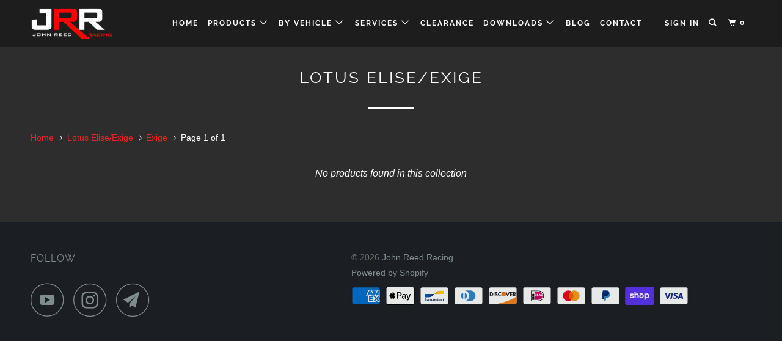

--- FILE ---
content_type: text/html; charset=utf-8
request_url: https://johnreedracing.com/collections/lotus-elise-exige/exige
body_size: 12478
content:
<!DOCTYPE html>
<!--[if lt IE 7 ]><html class="ie ie6" lang="en"> <![endif]-->
<!--[if IE 7 ]><html class="ie ie7" lang="en"> <![endif]-->
<!--[if IE 8 ]><html class="ie ie8" lang="en"> <![endif]-->
<!--[if IE 9 ]><html class="ie ie9" lang="en"> <![endif]-->
<!--[if (gte IE 10)|!(IE)]><!--><html lang="en"> <!--<![endif]-->
  <head>
    <meta charset="utf-8">
    <meta http-equiv="cleartype" content="on">
    <meta name="robots" content="index,follow">

    
    <title>Lotus Elise/Exige Tagged "Exige" - John Reed Racing</title>

    

    

<meta name="author" content="John Reed Racing">
<meta property="og:url" content="https://johnreedracing.com/collections/lotus-elise-exige/exige">
<meta property="og:site_name" content="John Reed Racing">


  <meta property="og:type" content="product.group">
  <meta property="og:title" content="Lotus Elise/Exige">
  





<meta name="twitter:card" content="summary">



    
    

    <!-- Mobile Specific Metas -->
    <meta name="HandheldFriendly" content="True">
    <meta name="MobileOptimized" content="320">
    <meta name="viewport" content="width=device-width,initial-scale=1">
    <meta name="theme-color" content="#2d2d2d">

    <!-- Stylesheets for Parallax 3.5.0 -->
    <link href="//johnreedracing.com/cdn/shop/t/2/assets/styles.scss.css?v=64410213940468539761762874499" rel="stylesheet" type="text/css" media="all" />

    
      <link rel="shortcut icon" type="image/x-icon" href="//johnreedracing.com/cdn/shop/files/Flavicon_32x32.png?v=1731889770">
    

    <link rel="canonical" href="https://johnreedracing.com/collections/lotus-elise-exige/exige" />

    

    <script src="//johnreedracing.com/cdn/shop/t/2/assets/app.js?v=133512794411461401231572033483" type="text/javascript"></script>

    <!--[if lte IE 8]>
      <link href="//johnreedracing.com/cdn/shop/t/2/assets/ie.css?v=1024305471161636101528563432" rel="stylesheet" type="text/css" media="all" />
      <script src="//johnreedracing.com/cdn/shop/t/2/assets/skrollr.ie.js?v=116292453382836155221528563425" type="text/javascript"></script>
    <![endif]-->

    <script>window.performance && window.performance.mark && window.performance.mark('shopify.content_for_header.start');</script><meta id="shopify-digital-wallet" name="shopify-digital-wallet" content="/24190335/digital_wallets/dialog">
<meta name="shopify-checkout-api-token" content="b5fbb43e3bac11b42b2b1a9cfc32d276">
<meta id="in-context-paypal-metadata" data-shop-id="24190335" data-venmo-supported="false" data-environment="production" data-locale="en_US" data-paypal-v4="true" data-currency="USD">
<link rel="alternate" type="application/atom+xml" title="Feed" href="/collections/lotus-elise-exige/exige.atom" />
<link rel="alternate" type="application/json+oembed" href="https://johnreedracing.com/collections/lotus-elise-exige/exige.oembed">
<script async="async" src="/checkouts/internal/preloads.js?locale=en-US"></script>
<link rel="preconnect" href="https://shop.app" crossorigin="anonymous">
<script async="async" src="https://shop.app/checkouts/internal/preloads.js?locale=en-US&shop_id=24190335" crossorigin="anonymous"></script>
<script id="apple-pay-shop-capabilities" type="application/json">{"shopId":24190335,"countryCode":"US","currencyCode":"USD","merchantCapabilities":["supports3DS"],"merchantId":"gid:\/\/shopify\/Shop\/24190335","merchantName":"John Reed Racing","requiredBillingContactFields":["postalAddress","email"],"requiredShippingContactFields":["postalAddress","email"],"shippingType":"shipping","supportedNetworks":["visa","masterCard","amex","discover","elo","jcb"],"total":{"type":"pending","label":"John Reed Racing","amount":"1.00"},"shopifyPaymentsEnabled":true,"supportsSubscriptions":true}</script>
<script id="shopify-features" type="application/json">{"accessToken":"b5fbb43e3bac11b42b2b1a9cfc32d276","betas":["rich-media-storefront-analytics"],"domain":"johnreedracing.com","predictiveSearch":true,"shopId":24190335,"locale":"en"}</script>
<script>var Shopify = Shopify || {};
Shopify.shop = "john-reed-racing.myshopify.com";
Shopify.locale = "en";
Shopify.currency = {"active":"USD","rate":"1.0"};
Shopify.country = "US";
Shopify.theme = {"name":"Parallax","id":10264543255,"schema_name":"Parallax","schema_version":"3.5.0","theme_store_id":688,"role":"main"};
Shopify.theme.handle = "null";
Shopify.theme.style = {"id":null,"handle":null};
Shopify.cdnHost = "johnreedracing.com/cdn";
Shopify.routes = Shopify.routes || {};
Shopify.routes.root = "/";</script>
<script type="module">!function(o){(o.Shopify=o.Shopify||{}).modules=!0}(window);</script>
<script>!function(o){function n(){var o=[];function n(){o.push(Array.prototype.slice.apply(arguments))}return n.q=o,n}var t=o.Shopify=o.Shopify||{};t.loadFeatures=n(),t.autoloadFeatures=n()}(window);</script>
<script>
  window.ShopifyPay = window.ShopifyPay || {};
  window.ShopifyPay.apiHost = "shop.app\/pay";
  window.ShopifyPay.redirectState = null;
</script>
<script id="shop-js-analytics" type="application/json">{"pageType":"collection"}</script>
<script defer="defer" async type="module" src="//johnreedracing.com/cdn/shopifycloud/shop-js/modules/v2/client.init-shop-cart-sync_C5BV16lS.en.esm.js"></script>
<script defer="defer" async type="module" src="//johnreedracing.com/cdn/shopifycloud/shop-js/modules/v2/chunk.common_CygWptCX.esm.js"></script>
<script type="module">
  await import("//johnreedracing.com/cdn/shopifycloud/shop-js/modules/v2/client.init-shop-cart-sync_C5BV16lS.en.esm.js");
await import("//johnreedracing.com/cdn/shopifycloud/shop-js/modules/v2/chunk.common_CygWptCX.esm.js");

  window.Shopify.SignInWithShop?.initShopCartSync?.({"fedCMEnabled":true,"windoidEnabled":true});

</script>
<script>
  window.Shopify = window.Shopify || {};
  if (!window.Shopify.featureAssets) window.Shopify.featureAssets = {};
  window.Shopify.featureAssets['shop-js'] = {"shop-cart-sync":["modules/v2/client.shop-cart-sync_ZFArdW7E.en.esm.js","modules/v2/chunk.common_CygWptCX.esm.js"],"init-fed-cm":["modules/v2/client.init-fed-cm_CmiC4vf6.en.esm.js","modules/v2/chunk.common_CygWptCX.esm.js"],"shop-button":["modules/v2/client.shop-button_tlx5R9nI.en.esm.js","modules/v2/chunk.common_CygWptCX.esm.js"],"shop-cash-offers":["modules/v2/client.shop-cash-offers_DOA2yAJr.en.esm.js","modules/v2/chunk.common_CygWptCX.esm.js","modules/v2/chunk.modal_D71HUcav.esm.js"],"init-windoid":["modules/v2/client.init-windoid_sURxWdc1.en.esm.js","modules/v2/chunk.common_CygWptCX.esm.js"],"shop-toast-manager":["modules/v2/client.shop-toast-manager_ClPi3nE9.en.esm.js","modules/v2/chunk.common_CygWptCX.esm.js"],"init-shop-email-lookup-coordinator":["modules/v2/client.init-shop-email-lookup-coordinator_B8hsDcYM.en.esm.js","modules/v2/chunk.common_CygWptCX.esm.js"],"init-shop-cart-sync":["modules/v2/client.init-shop-cart-sync_C5BV16lS.en.esm.js","modules/v2/chunk.common_CygWptCX.esm.js"],"avatar":["modules/v2/client.avatar_BTnouDA3.en.esm.js"],"pay-button":["modules/v2/client.pay-button_FdsNuTd3.en.esm.js","modules/v2/chunk.common_CygWptCX.esm.js"],"init-customer-accounts":["modules/v2/client.init-customer-accounts_DxDtT_ad.en.esm.js","modules/v2/client.shop-login-button_C5VAVYt1.en.esm.js","modules/v2/chunk.common_CygWptCX.esm.js","modules/v2/chunk.modal_D71HUcav.esm.js"],"init-shop-for-new-customer-accounts":["modules/v2/client.init-shop-for-new-customer-accounts_ChsxoAhi.en.esm.js","modules/v2/client.shop-login-button_C5VAVYt1.en.esm.js","modules/v2/chunk.common_CygWptCX.esm.js","modules/v2/chunk.modal_D71HUcav.esm.js"],"shop-login-button":["modules/v2/client.shop-login-button_C5VAVYt1.en.esm.js","modules/v2/chunk.common_CygWptCX.esm.js","modules/v2/chunk.modal_D71HUcav.esm.js"],"init-customer-accounts-sign-up":["modules/v2/client.init-customer-accounts-sign-up_CPSyQ0Tj.en.esm.js","modules/v2/client.shop-login-button_C5VAVYt1.en.esm.js","modules/v2/chunk.common_CygWptCX.esm.js","modules/v2/chunk.modal_D71HUcav.esm.js"],"shop-follow-button":["modules/v2/client.shop-follow-button_Cva4Ekp9.en.esm.js","modules/v2/chunk.common_CygWptCX.esm.js","modules/v2/chunk.modal_D71HUcav.esm.js"],"checkout-modal":["modules/v2/client.checkout-modal_BPM8l0SH.en.esm.js","modules/v2/chunk.common_CygWptCX.esm.js","modules/v2/chunk.modal_D71HUcav.esm.js"],"lead-capture":["modules/v2/client.lead-capture_Bi8yE_yS.en.esm.js","modules/v2/chunk.common_CygWptCX.esm.js","modules/v2/chunk.modal_D71HUcav.esm.js"],"shop-login":["modules/v2/client.shop-login_D6lNrXab.en.esm.js","modules/v2/chunk.common_CygWptCX.esm.js","modules/v2/chunk.modal_D71HUcav.esm.js"],"payment-terms":["modules/v2/client.payment-terms_CZxnsJam.en.esm.js","modules/v2/chunk.common_CygWptCX.esm.js","modules/v2/chunk.modal_D71HUcav.esm.js"]};
</script>
<script id="__st">var __st={"a":24190335,"offset":-28800,"reqid":"15bc5d91-06f3-4855-98ce-f48a9b87ab2e-1768829236","pageurl":"johnreedracing.com\/collections\/lotus-elise-exige\/exige","u":"42dfe3f60189","p":"collection","rtyp":"collection","rid":285961617587};</script>
<script>window.ShopifyPaypalV4VisibilityTracking = true;</script>
<script id="captcha-bootstrap">!function(){'use strict';const t='contact',e='account',n='new_comment',o=[[t,t],['blogs',n],['comments',n],[t,'customer']],c=[[e,'customer_login'],[e,'guest_login'],[e,'recover_customer_password'],[e,'create_customer']],r=t=>t.map((([t,e])=>`form[action*='/${t}']:not([data-nocaptcha='true']) input[name='form_type'][value='${e}']`)).join(','),a=t=>()=>t?[...document.querySelectorAll(t)].map((t=>t.form)):[];function s(){const t=[...o],e=r(t);return a(e)}const i='password',u='form_key',d=['recaptcha-v3-token','g-recaptcha-response','h-captcha-response',i],f=()=>{try{return window.sessionStorage}catch{return}},m='__shopify_v',_=t=>t.elements[u];function p(t,e,n=!1){try{const o=window.sessionStorage,c=JSON.parse(o.getItem(e)),{data:r}=function(t){const{data:e,action:n}=t;return t[m]||n?{data:e,action:n}:{data:t,action:n}}(c);for(const[e,n]of Object.entries(r))t.elements[e]&&(t.elements[e].value=n);n&&o.removeItem(e)}catch(o){console.error('form repopulation failed',{error:o})}}const l='form_type',E='cptcha';function T(t){t.dataset[E]=!0}const w=window,h=w.document,L='Shopify',v='ce_forms',y='captcha';let A=!1;((t,e)=>{const n=(g='f06e6c50-85a8-45c8-87d0-21a2b65856fe',I='https://cdn.shopify.com/shopifycloud/storefront-forms-hcaptcha/ce_storefront_forms_captcha_hcaptcha.v1.5.2.iife.js',D={infoText:'Protected by hCaptcha',privacyText:'Privacy',termsText:'Terms'},(t,e,n)=>{const o=w[L][v],c=o.bindForm;if(c)return c(t,g,e,D).then(n);var r;o.q.push([[t,g,e,D],n]),r=I,A||(h.body.append(Object.assign(h.createElement('script'),{id:'captcha-provider',async:!0,src:r})),A=!0)});var g,I,D;w[L]=w[L]||{},w[L][v]=w[L][v]||{},w[L][v].q=[],w[L][y]=w[L][y]||{},w[L][y].protect=function(t,e){n(t,void 0,e),T(t)},Object.freeze(w[L][y]),function(t,e,n,w,h,L){const[v,y,A,g]=function(t,e,n){const i=e?o:[],u=t?c:[],d=[...i,...u],f=r(d),m=r(i),_=r(d.filter((([t,e])=>n.includes(e))));return[a(f),a(m),a(_),s()]}(w,h,L),I=t=>{const e=t.target;return e instanceof HTMLFormElement?e:e&&e.form},D=t=>v().includes(t);t.addEventListener('submit',(t=>{const e=I(t);if(!e)return;const n=D(e)&&!e.dataset.hcaptchaBound&&!e.dataset.recaptchaBound,o=_(e),c=g().includes(e)&&(!o||!o.value);(n||c)&&t.preventDefault(),c&&!n&&(function(t){try{if(!f())return;!function(t){const e=f();if(!e)return;const n=_(t);if(!n)return;const o=n.value;o&&e.removeItem(o)}(t);const e=Array.from(Array(32),(()=>Math.random().toString(36)[2])).join('');!function(t,e){_(t)||t.append(Object.assign(document.createElement('input'),{type:'hidden',name:u})),t.elements[u].value=e}(t,e),function(t,e){const n=f();if(!n)return;const o=[...t.querySelectorAll(`input[type='${i}']`)].map((({name:t})=>t)),c=[...d,...o],r={};for(const[a,s]of new FormData(t).entries())c.includes(a)||(r[a]=s);n.setItem(e,JSON.stringify({[m]:1,action:t.action,data:r}))}(t,e)}catch(e){console.error('failed to persist form',e)}}(e),e.submit())}));const S=(t,e)=>{t&&!t.dataset[E]&&(n(t,e.some((e=>e===t))),T(t))};for(const o of['focusin','change'])t.addEventListener(o,(t=>{const e=I(t);D(e)&&S(e,y())}));const B=e.get('form_key'),M=e.get(l),P=B&&M;t.addEventListener('DOMContentLoaded',(()=>{const t=y();if(P)for(const e of t)e.elements[l].value===M&&p(e,B);[...new Set([...A(),...v().filter((t=>'true'===t.dataset.shopifyCaptcha))])].forEach((e=>S(e,t)))}))}(h,new URLSearchParams(w.location.search),n,t,e,['guest_login'])})(!0,!0)}();</script>
<script integrity="sha256-4kQ18oKyAcykRKYeNunJcIwy7WH5gtpwJnB7kiuLZ1E=" data-source-attribution="shopify.loadfeatures" defer="defer" src="//johnreedracing.com/cdn/shopifycloud/storefront/assets/storefront/load_feature-a0a9edcb.js" crossorigin="anonymous"></script>
<script crossorigin="anonymous" defer="defer" src="//johnreedracing.com/cdn/shopifycloud/storefront/assets/shopify_pay/storefront-65b4c6d7.js?v=20250812"></script>
<script data-source-attribution="shopify.dynamic_checkout.dynamic.init">var Shopify=Shopify||{};Shopify.PaymentButton=Shopify.PaymentButton||{isStorefrontPortableWallets:!0,init:function(){window.Shopify.PaymentButton.init=function(){};var t=document.createElement("script");t.src="https://johnreedracing.com/cdn/shopifycloud/portable-wallets/latest/portable-wallets.en.js",t.type="module",document.head.appendChild(t)}};
</script>
<script data-source-attribution="shopify.dynamic_checkout.buyer_consent">
  function portableWalletsHideBuyerConsent(e){var t=document.getElementById("shopify-buyer-consent"),n=document.getElementById("shopify-subscription-policy-button");t&&n&&(t.classList.add("hidden"),t.setAttribute("aria-hidden","true"),n.removeEventListener("click",e))}function portableWalletsShowBuyerConsent(e){var t=document.getElementById("shopify-buyer-consent"),n=document.getElementById("shopify-subscription-policy-button");t&&n&&(t.classList.remove("hidden"),t.removeAttribute("aria-hidden"),n.addEventListener("click",e))}window.Shopify?.PaymentButton&&(window.Shopify.PaymentButton.hideBuyerConsent=portableWalletsHideBuyerConsent,window.Shopify.PaymentButton.showBuyerConsent=portableWalletsShowBuyerConsent);
</script>
<script data-source-attribution="shopify.dynamic_checkout.cart.bootstrap">document.addEventListener("DOMContentLoaded",(function(){function t(){return document.querySelector("shopify-accelerated-checkout-cart, shopify-accelerated-checkout")}if(t())Shopify.PaymentButton.init();else{new MutationObserver((function(e,n){t()&&(Shopify.PaymentButton.init(),n.disconnect())})).observe(document.body,{childList:!0,subtree:!0})}}));
</script>
<link id="shopify-accelerated-checkout-styles" rel="stylesheet" media="screen" href="https://johnreedracing.com/cdn/shopifycloud/portable-wallets/latest/accelerated-checkout-backwards-compat.css" crossorigin="anonymous">
<style id="shopify-accelerated-checkout-cart">
        #shopify-buyer-consent {
  margin-top: 1em;
  display: inline-block;
  width: 100%;
}

#shopify-buyer-consent.hidden {
  display: none;
}

#shopify-subscription-policy-button {
  background: none;
  border: none;
  padding: 0;
  text-decoration: underline;
  font-size: inherit;
  cursor: pointer;
}

#shopify-subscription-policy-button::before {
  box-shadow: none;
}

      </style>

<script>window.performance && window.performance.mark && window.performance.mark('shopify.content_for_header.end');</script>

    <noscript>
      <style>

        .slides > li:first-child { display: block; }
        .image__fallback {
          width: 100vw;
          display: block !important;
          max-width: 100vw !important;
          margin-bottom: 0;
        }
        .image__fallback + .hsContainer__image {
          display: none !important;
        }
        .hsContainer {
          height: auto !important;
        }
        .no-js-only {
          display: inherit !important;
        }
        .icon-cart.cart-button {
          display: none;
        }
        .lazyload,
        .cart_page_image img {
          opacity: 1;
          -webkit-filter: blur(0);
          filter: blur(0);
        }
        .bcg .hsContent {
          background-color: transparent;
        }
        .animate_right,
        .animate_left,
        .animate_up,
        .animate_down {
          opacity: 1;
        }
        .flexslider .slides>li {
          display: block;
        }
        .product_section .product_form {
          opacity: 1;
        }
        .multi_select,
        form .select {
          display: block !important;
        }
        .swatch_options {
          display: none;
        }
      </style>
    </noscript>

  <meta property="og:image" content="https://cdn.shopify.com/s/files/1/2419/0335/files/JRR_Logo_WhiteRed.png?height=628&pad_color=2d2d2d&v=1613527061&width=1200" />
<meta property="og:image:secure_url" content="https://cdn.shopify.com/s/files/1/2419/0335/files/JRR_Logo_WhiteRed.png?height=628&pad_color=2d2d2d&v=1613527061&width=1200" />
<meta property="og:image:width" content="1200" />
<meta property="og:image:height" content="628" />
<link href="https://monorail-edge.shopifysvc.com" rel="dns-prefetch">
<script>(function(){if ("sendBeacon" in navigator && "performance" in window) {try {var session_token_from_headers = performance.getEntriesByType('navigation')[0].serverTiming.find(x => x.name == '_s').description;} catch {var session_token_from_headers = undefined;}var session_cookie_matches = document.cookie.match(/_shopify_s=([^;]*)/);var session_token_from_cookie = session_cookie_matches && session_cookie_matches.length === 2 ? session_cookie_matches[1] : "";var session_token = session_token_from_headers || session_token_from_cookie || "";function handle_abandonment_event(e) {var entries = performance.getEntries().filter(function(entry) {return /monorail-edge.shopifysvc.com/.test(entry.name);});if (!window.abandonment_tracked && entries.length === 0) {window.abandonment_tracked = true;var currentMs = Date.now();var navigation_start = performance.timing.navigationStart;var payload = {shop_id: 24190335,url: window.location.href,navigation_start,duration: currentMs - navigation_start,session_token,page_type: "collection"};window.navigator.sendBeacon("https://monorail-edge.shopifysvc.com/v1/produce", JSON.stringify({schema_id: "online_store_buyer_site_abandonment/1.1",payload: payload,metadata: {event_created_at_ms: currentMs,event_sent_at_ms: currentMs}}));}}window.addEventListener('pagehide', handle_abandonment_event);}}());</script>
<script id="web-pixels-manager-setup">(function e(e,d,r,n,o){if(void 0===o&&(o={}),!Boolean(null===(a=null===(i=window.Shopify)||void 0===i?void 0:i.analytics)||void 0===a?void 0:a.replayQueue)){var i,a;window.Shopify=window.Shopify||{};var t=window.Shopify;t.analytics=t.analytics||{};var s=t.analytics;s.replayQueue=[],s.publish=function(e,d,r){return s.replayQueue.push([e,d,r]),!0};try{self.performance.mark("wpm:start")}catch(e){}var l=function(){var e={modern:/Edge?\/(1{2}[4-9]|1[2-9]\d|[2-9]\d{2}|\d{4,})\.\d+(\.\d+|)|Firefox\/(1{2}[4-9]|1[2-9]\d|[2-9]\d{2}|\d{4,})\.\d+(\.\d+|)|Chrom(ium|e)\/(9{2}|\d{3,})\.\d+(\.\d+|)|(Maci|X1{2}).+ Version\/(15\.\d+|(1[6-9]|[2-9]\d|\d{3,})\.\d+)([,.]\d+|)( \(\w+\)|)( Mobile\/\w+|) Safari\/|Chrome.+OPR\/(9{2}|\d{3,})\.\d+\.\d+|(CPU[ +]OS|iPhone[ +]OS|CPU[ +]iPhone|CPU IPhone OS|CPU iPad OS)[ +]+(15[._]\d+|(1[6-9]|[2-9]\d|\d{3,})[._]\d+)([._]\d+|)|Android:?[ /-](13[3-9]|1[4-9]\d|[2-9]\d{2}|\d{4,})(\.\d+|)(\.\d+|)|Android.+Firefox\/(13[5-9]|1[4-9]\d|[2-9]\d{2}|\d{4,})\.\d+(\.\d+|)|Android.+Chrom(ium|e)\/(13[3-9]|1[4-9]\d|[2-9]\d{2}|\d{4,})\.\d+(\.\d+|)|SamsungBrowser\/([2-9]\d|\d{3,})\.\d+/,legacy:/Edge?\/(1[6-9]|[2-9]\d|\d{3,})\.\d+(\.\d+|)|Firefox\/(5[4-9]|[6-9]\d|\d{3,})\.\d+(\.\d+|)|Chrom(ium|e)\/(5[1-9]|[6-9]\d|\d{3,})\.\d+(\.\d+|)([\d.]+$|.*Safari\/(?![\d.]+ Edge\/[\d.]+$))|(Maci|X1{2}).+ Version\/(10\.\d+|(1[1-9]|[2-9]\d|\d{3,})\.\d+)([,.]\d+|)( \(\w+\)|)( Mobile\/\w+|) Safari\/|Chrome.+OPR\/(3[89]|[4-9]\d|\d{3,})\.\d+\.\d+|(CPU[ +]OS|iPhone[ +]OS|CPU[ +]iPhone|CPU IPhone OS|CPU iPad OS)[ +]+(10[._]\d+|(1[1-9]|[2-9]\d|\d{3,})[._]\d+)([._]\d+|)|Android:?[ /-](13[3-9]|1[4-9]\d|[2-9]\d{2}|\d{4,})(\.\d+|)(\.\d+|)|Mobile Safari.+OPR\/([89]\d|\d{3,})\.\d+\.\d+|Android.+Firefox\/(13[5-9]|1[4-9]\d|[2-9]\d{2}|\d{4,})\.\d+(\.\d+|)|Android.+Chrom(ium|e)\/(13[3-9]|1[4-9]\d|[2-9]\d{2}|\d{4,})\.\d+(\.\d+|)|Android.+(UC? ?Browser|UCWEB|U3)[ /]?(15\.([5-9]|\d{2,})|(1[6-9]|[2-9]\d|\d{3,})\.\d+)\.\d+|SamsungBrowser\/(5\.\d+|([6-9]|\d{2,})\.\d+)|Android.+MQ{2}Browser\/(14(\.(9|\d{2,})|)|(1[5-9]|[2-9]\d|\d{3,})(\.\d+|))(\.\d+|)|K[Aa][Ii]OS\/(3\.\d+|([4-9]|\d{2,})\.\d+)(\.\d+|)/},d=e.modern,r=e.legacy,n=navigator.userAgent;return n.match(d)?"modern":n.match(r)?"legacy":"unknown"}(),u="modern"===l?"modern":"legacy",c=(null!=n?n:{modern:"",legacy:""})[u],f=function(e){return[e.baseUrl,"/wpm","/b",e.hashVersion,"modern"===e.buildTarget?"m":"l",".js"].join("")}({baseUrl:d,hashVersion:r,buildTarget:u}),m=function(e){var d=e.version,r=e.bundleTarget,n=e.surface,o=e.pageUrl,i=e.monorailEndpoint;return{emit:function(e){var a=e.status,t=e.errorMsg,s=(new Date).getTime(),l=JSON.stringify({metadata:{event_sent_at_ms:s},events:[{schema_id:"web_pixels_manager_load/3.1",payload:{version:d,bundle_target:r,page_url:o,status:a,surface:n,error_msg:t},metadata:{event_created_at_ms:s}}]});if(!i)return console&&console.warn&&console.warn("[Web Pixels Manager] No Monorail endpoint provided, skipping logging."),!1;try{return self.navigator.sendBeacon.bind(self.navigator)(i,l)}catch(e){}var u=new XMLHttpRequest;try{return u.open("POST",i,!0),u.setRequestHeader("Content-Type","text/plain"),u.send(l),!0}catch(e){return console&&console.warn&&console.warn("[Web Pixels Manager] Got an unhandled error while logging to Monorail."),!1}}}}({version:r,bundleTarget:l,surface:e.surface,pageUrl:self.location.href,monorailEndpoint:e.monorailEndpoint});try{o.browserTarget=l,function(e){var d=e.src,r=e.async,n=void 0===r||r,o=e.onload,i=e.onerror,a=e.sri,t=e.scriptDataAttributes,s=void 0===t?{}:t,l=document.createElement("script"),u=document.querySelector("head"),c=document.querySelector("body");if(l.async=n,l.src=d,a&&(l.integrity=a,l.crossOrigin="anonymous"),s)for(var f in s)if(Object.prototype.hasOwnProperty.call(s,f))try{l.dataset[f]=s[f]}catch(e){}if(o&&l.addEventListener("load",o),i&&l.addEventListener("error",i),u)u.appendChild(l);else{if(!c)throw new Error("Did not find a head or body element to append the script");c.appendChild(l)}}({src:f,async:!0,onload:function(){if(!function(){var e,d;return Boolean(null===(d=null===(e=window.Shopify)||void 0===e?void 0:e.analytics)||void 0===d?void 0:d.initialized)}()){var d=window.webPixelsManager.init(e)||void 0;if(d){var r=window.Shopify.analytics;r.replayQueue.forEach((function(e){var r=e[0],n=e[1],o=e[2];d.publishCustomEvent(r,n,o)})),r.replayQueue=[],r.publish=d.publishCustomEvent,r.visitor=d.visitor,r.initialized=!0}}},onerror:function(){return m.emit({status:"failed",errorMsg:"".concat(f," has failed to load")})},sri:function(e){var d=/^sha384-[A-Za-z0-9+/=]+$/;return"string"==typeof e&&d.test(e)}(c)?c:"",scriptDataAttributes:o}),m.emit({status:"loading"})}catch(e){m.emit({status:"failed",errorMsg:(null==e?void 0:e.message)||"Unknown error"})}}})({shopId: 24190335,storefrontBaseUrl: "https://johnreedracing.com",extensionsBaseUrl: "https://extensions.shopifycdn.com/cdn/shopifycloud/web-pixels-manager",monorailEndpoint: "https://monorail-edge.shopifysvc.com/unstable/produce_batch",surface: "storefront-renderer",enabledBetaFlags: ["2dca8a86"],webPixelsConfigList: [{"id":"shopify-app-pixel","configuration":"{}","eventPayloadVersion":"v1","runtimeContext":"STRICT","scriptVersion":"0450","apiClientId":"shopify-pixel","type":"APP","privacyPurposes":["ANALYTICS","MARKETING"]},{"id":"shopify-custom-pixel","eventPayloadVersion":"v1","runtimeContext":"LAX","scriptVersion":"0450","apiClientId":"shopify-pixel","type":"CUSTOM","privacyPurposes":["ANALYTICS","MARKETING"]}],isMerchantRequest: false,initData: {"shop":{"name":"John Reed Racing","paymentSettings":{"currencyCode":"USD"},"myshopifyDomain":"john-reed-racing.myshopify.com","countryCode":"US","storefrontUrl":"https:\/\/johnreedracing.com"},"customer":null,"cart":null,"checkout":null,"productVariants":[],"purchasingCompany":null},},"https://johnreedracing.com/cdn","fcfee988w5aeb613cpc8e4bc33m6693e112",{"modern":"","legacy":""},{"shopId":"24190335","storefrontBaseUrl":"https:\/\/johnreedracing.com","extensionBaseUrl":"https:\/\/extensions.shopifycdn.com\/cdn\/shopifycloud\/web-pixels-manager","surface":"storefront-renderer","enabledBetaFlags":"[\"2dca8a86\"]","isMerchantRequest":"false","hashVersion":"fcfee988w5aeb613cpc8e4bc33m6693e112","publish":"custom","events":"[[\"page_viewed\",{}],[\"collection_viewed\",{\"collection\":{\"id\":\"285961617587\",\"title\":\"Lotus Elise\/Exige\",\"productVariants\":[]}}]]"});</script><script>
  window.ShopifyAnalytics = window.ShopifyAnalytics || {};
  window.ShopifyAnalytics.meta = window.ShopifyAnalytics.meta || {};
  window.ShopifyAnalytics.meta.currency = 'USD';
  var meta = {"products":[],"page":{"pageType":"collection","resourceType":"collection","resourceId":285961617587,"requestId":"15bc5d91-06f3-4855-98ce-f48a9b87ab2e-1768829236"}};
  for (var attr in meta) {
    window.ShopifyAnalytics.meta[attr] = meta[attr];
  }
</script>
<script class="analytics">
  (function () {
    var customDocumentWrite = function(content) {
      var jquery = null;

      if (window.jQuery) {
        jquery = window.jQuery;
      } else if (window.Checkout && window.Checkout.$) {
        jquery = window.Checkout.$;
      }

      if (jquery) {
        jquery('body').append(content);
      }
    };

    var hasLoggedConversion = function(token) {
      if (token) {
        return document.cookie.indexOf('loggedConversion=' + token) !== -1;
      }
      return false;
    }

    var setCookieIfConversion = function(token) {
      if (token) {
        var twoMonthsFromNow = new Date(Date.now());
        twoMonthsFromNow.setMonth(twoMonthsFromNow.getMonth() + 2);

        document.cookie = 'loggedConversion=' + token + '; expires=' + twoMonthsFromNow;
      }
    }

    var trekkie = window.ShopifyAnalytics.lib = window.trekkie = window.trekkie || [];
    if (trekkie.integrations) {
      return;
    }
    trekkie.methods = [
      'identify',
      'page',
      'ready',
      'track',
      'trackForm',
      'trackLink'
    ];
    trekkie.factory = function(method) {
      return function() {
        var args = Array.prototype.slice.call(arguments);
        args.unshift(method);
        trekkie.push(args);
        return trekkie;
      };
    };
    for (var i = 0; i < trekkie.methods.length; i++) {
      var key = trekkie.methods[i];
      trekkie[key] = trekkie.factory(key);
    }
    trekkie.load = function(config) {
      trekkie.config = config || {};
      trekkie.config.initialDocumentCookie = document.cookie;
      var first = document.getElementsByTagName('script')[0];
      var script = document.createElement('script');
      script.type = 'text/javascript';
      script.onerror = function(e) {
        var scriptFallback = document.createElement('script');
        scriptFallback.type = 'text/javascript';
        scriptFallback.onerror = function(error) {
                var Monorail = {
      produce: function produce(monorailDomain, schemaId, payload) {
        var currentMs = new Date().getTime();
        var event = {
          schema_id: schemaId,
          payload: payload,
          metadata: {
            event_created_at_ms: currentMs,
            event_sent_at_ms: currentMs
          }
        };
        return Monorail.sendRequest("https://" + monorailDomain + "/v1/produce", JSON.stringify(event));
      },
      sendRequest: function sendRequest(endpointUrl, payload) {
        // Try the sendBeacon API
        if (window && window.navigator && typeof window.navigator.sendBeacon === 'function' && typeof window.Blob === 'function' && !Monorail.isIos12()) {
          var blobData = new window.Blob([payload], {
            type: 'text/plain'
          });

          if (window.navigator.sendBeacon(endpointUrl, blobData)) {
            return true;
          } // sendBeacon was not successful

        } // XHR beacon

        var xhr = new XMLHttpRequest();

        try {
          xhr.open('POST', endpointUrl);
          xhr.setRequestHeader('Content-Type', 'text/plain');
          xhr.send(payload);
        } catch (e) {
          console.log(e);
        }

        return false;
      },
      isIos12: function isIos12() {
        return window.navigator.userAgent.lastIndexOf('iPhone; CPU iPhone OS 12_') !== -1 || window.navigator.userAgent.lastIndexOf('iPad; CPU OS 12_') !== -1;
      }
    };
    Monorail.produce('monorail-edge.shopifysvc.com',
      'trekkie_storefront_load_errors/1.1',
      {shop_id: 24190335,
      theme_id: 10264543255,
      app_name: "storefront",
      context_url: window.location.href,
      source_url: "//johnreedracing.com/cdn/s/trekkie.storefront.cd680fe47e6c39ca5d5df5f0a32d569bc48c0f27.min.js"});

        };
        scriptFallback.async = true;
        scriptFallback.src = '//johnreedracing.com/cdn/s/trekkie.storefront.cd680fe47e6c39ca5d5df5f0a32d569bc48c0f27.min.js';
        first.parentNode.insertBefore(scriptFallback, first);
      };
      script.async = true;
      script.src = '//johnreedracing.com/cdn/s/trekkie.storefront.cd680fe47e6c39ca5d5df5f0a32d569bc48c0f27.min.js';
      first.parentNode.insertBefore(script, first);
    };
    trekkie.load(
      {"Trekkie":{"appName":"storefront","development":false,"defaultAttributes":{"shopId":24190335,"isMerchantRequest":null,"themeId":10264543255,"themeCityHash":"212449489634522738","contentLanguage":"en","currency":"USD","eventMetadataId":"447347be-da36-409d-94a4-22e64915bc12"},"isServerSideCookieWritingEnabled":true,"monorailRegion":"shop_domain","enabledBetaFlags":["65f19447"]},"Session Attribution":{},"S2S":{"facebookCapiEnabled":false,"source":"trekkie-storefront-renderer","apiClientId":580111}}
    );

    var loaded = false;
    trekkie.ready(function() {
      if (loaded) return;
      loaded = true;

      window.ShopifyAnalytics.lib = window.trekkie;

      var originalDocumentWrite = document.write;
      document.write = customDocumentWrite;
      try { window.ShopifyAnalytics.merchantGoogleAnalytics.call(this); } catch(error) {};
      document.write = originalDocumentWrite;

      window.ShopifyAnalytics.lib.page(null,{"pageType":"collection","resourceType":"collection","resourceId":285961617587,"requestId":"15bc5d91-06f3-4855-98ce-f48a9b87ab2e-1768829236","shopifyEmitted":true});

      var match = window.location.pathname.match(/checkouts\/(.+)\/(thank_you|post_purchase)/)
      var token = match? match[1]: undefined;
      if (!hasLoggedConversion(token)) {
        setCookieIfConversion(token);
        window.ShopifyAnalytics.lib.track("Viewed Product Category",{"currency":"USD","category":"Collection: lotus-elise-exige","collectionName":"lotus-elise-exige","collectionId":285961617587,"nonInteraction":true},undefined,undefined,{"shopifyEmitted":true});
      }
    });


        var eventsListenerScript = document.createElement('script');
        eventsListenerScript.async = true;
        eventsListenerScript.src = "//johnreedracing.com/cdn/shopifycloud/storefront/assets/shop_events_listener-3da45d37.js";
        document.getElementsByTagName('head')[0].appendChild(eventsListenerScript);

})();</script>
<script
  defer
  src="https://johnreedracing.com/cdn/shopifycloud/perf-kit/shopify-perf-kit-3.0.4.min.js"
  data-application="storefront-renderer"
  data-shop-id="24190335"
  data-render-region="gcp-us-central1"
  data-page-type="collection"
  data-theme-instance-id="10264543255"
  data-theme-name="Parallax"
  data-theme-version="3.5.0"
  data-monorail-region="shop_domain"
  data-resource-timing-sampling-rate="10"
  data-shs="true"
  data-shs-beacon="true"
  data-shs-export-with-fetch="true"
  data-shs-logs-sample-rate="1"
  data-shs-beacon-endpoint="https://johnreedracing.com/api/collect"
></script>
</head>

  

  <body class="collection feature_image"
    data-money-format="${{amount}}">

    <div id="content_wrapper">
      <div id="shopify-section-header" class="shopify-section header-section">

<div id="header" class="mm-fixed-top Fixed mobile-header mobile-sticky-header--false" data-search-enabled="true">
  <a href="#nav" class="icon-menu" aria-haspopup="true" aria-label="Menu"><span>Menu</span></a>
  <a href="https://johnreedracing.com" title="John Reed Racing" class="mobile_logo logo">
    
      <img src="//johnreedracing.com/cdn/shop/files/JRR_Logo_WhiteRed_410x.png?v=1613527061" alt="John Reed Racing" />
    
  </a>
  <a href="#cart" class="icon-cart cart-button right"><span>0</span></a>
</div>

<div class="hidden">
  <div id="nav">
    <ul>
      
        
          <li ><a href="/">Home</a></li>
        
      
        
          <li >
            
              <span>Products</span>
            
            <ul>
              
                
                  <li ><a href="/collections/m1-pnp-kits">MoTeC M1 PNP Kits</a></li>
                
              
                
                  <li ><a href="/collections/motec-m1-hardware">MoTeC M1 Hardware</a></li>
                
              
                
                  <li ><a href="/collections/jrr-motec-m1-licenses">MoTeC M1 Firmware</a></li>
                
              
                
                  <li ><a href="/collections/motec-m1-options">MoTeC M1 Options</a></li>
                
              
                
                  <li ><a href="/collections/motec-c12x-pnp-kits">MoTeC C12x PNP Kits</a></li>
                
              
                
                  <li ><a href="/collections/actuators">Actuators</a></li>
                
              
                
                  <li ><a href="/collections/can-devices">CAN Devices</a></li>
                
              
                
                  <li ><a href="/collections/current-sensors">Current Sensors</a></li>
                
              
                
                  <li ><a href="/collections/data-displays">Data Displays</a></li>
                
              
                
                  <li ><a href="/collections/flex-fuel-sensors">Ethanol Sensors</a></li>
                
              
                
                  <li ><a href="/collections/ignition">Ignition</a></li>
                
              
                
                  <li ><a href="/collections/knock-sensors">Knock Sensors</a></li>
                
              
                
                  <li ><a href="/collections/lambda-sensors">Lambda Sensors</a></li>
                
              
                
                  <li ><a href="/collections/position-sensors">Position Sensors</a></li>
                
              
                
                  <li ><a href="/collections/power-management">Power Management</a></li>
                
              
                
                  <li ><a href="/collections/pressure-sensors">Pressure Sensors</a></li>
                
              
                
                  <li ><a href="/collections/speed-sensors">Speed Sensors</a></li>
                
              
                
                  <li ><a href="/collections/temperature-sensors">Temperature Sensors</a></li>
                
              
                
                  <li ><a href="/collections/vehicle-dynamics">Vehicle Dynamics</a></li>
                
              
                
                  <li ><a href="/collections/apparel">Apparel</a></li>
                
              
            </ul>
          </li>
        
      
        
          <li >
            
              <span>By Vehicle</span>
            
            <ul>
              
                
                  <li ><a href="/collections/arctic-cat-snow">Arctic Cat Snow</a></li>
                
              
                
                  <li ><a href="/collections/arctic-cat-utv">Arctic Cat UTV</a></li>
                
              
                
                  <li ><a href="/collections/cadillac-cts-v">Cadillac CTS-V</a></li>
                
              
                
                  <li ><a href="/collections/can-am">Can-Am UTV</a></li>
                
              
                
                  <li ><a href="/collections/chevrolet-camaro">Chevrolet Camaro</a></li>
                
              
                
                  <li ><a href="/collections/chevrolet-corvette">Chevrolet Corvette</a></li>
                
              
                
                  <li ><a href="/collections/dodge-viper">Dodge Viper</a></li>
                
              
                
                  <li ><a href="/collections/ford-mustang">Ford Mustang</a></li>
                
              
                
                  <li ><a href="/collections/lamborghini-huracan">Lamborghini Huracan</a></li>
                
              
                
                  <li ><a href="/collections/mazda-3">Mazda 3</a></li>
                
              
                
                  <li ><a href="/collections/mercury-marine">Mercury Marine</a></li>
                
              
                
                  <li ><a href="/collections/mitsubishi-evo">Mitsubishi Evo</a></li>
                
              
                
                  <li ><a href="/collections/nissan-gtr">Nissan GTR</a></li>
                
              
                
                  <li ><a href="/collections/polaris-rzr">Polaris UTV</a></li>
                
              
                
                  <li ><a href="/collections/sea-doo-pwc">Sea-Doo PWC</a></li>
                
              
                
                  <li ><a href="/collections/ski-doo-snow">Ski-Doo Snow</a></li>
                
              
                
                  <li ><a href="/collections/subaru-sti">Subaru STi</a></li>
                
              
                
                  <li ><a href="/collections/subaru-wrx">Subaru WRX</a></li>
                
              
                
                  <li ><a href="/collections/toyota-86">Toyota 86</a></li>
                
              
                
                  <li ><a href="/collections/toyota-gr-corolla">Toyota GR Corolla</a></li>
                
              
                
                  <li ><a href="/collections/toyota-gr-yaris">Toyota GR Yaris</a></li>
                
              
                
                  <li ><a href="/collections/toyota-supra">Toyota Supra</a></li>
                
              
                
                  <li ><a href="/collections/yamaha-pwc">Yamaha PWC</a></li>
                
              
                
                  <li ><a href="/collections/yamaha-snowmobile">Yamaha Snow</a></li>
                
              
                
                  <li ><a href="/collections/yamaha-yxz1000r">Yamaha UTV</a></li>
                
              
            </ul>
          </li>
        
      
        
          <li >
            
              <span>Services</span>
            
            <ul>
              
                
                  <li ><a href="/pages/calibration-services">Calibration Services</a></li>
                
              
                
                  <li ><a href="/pages/m1-build-programming">M1 Build Programming</a></li>
                
              
            </ul>
          </li>
        
      
        
          <li ><a href="/collections/clearance">Clearance</a></li>
        
      
        
          <li >
            
              <span>Downloads</span>
            
            <ul>
              
                
                  <li ><a href="/pages/base-maps">Base Maps</a></li>
                
              
                
                  <li ><a href="/pages/documentation">Documentation</a></li>
                
              
            </ul>
          </li>
        
      
        
          <li ><a href="/blogs/news">Blog</a></li>
        
      
        
          <li ><a href="/pages/contact">Contact</a></li>
        
      
      
        
          <li>
            <a href="/account/login" id="customer_login_link">Sign in</a>
          </li>
        
      
      
    </ul>
  </div>

  <form action="/checkout" method="post" id="cart">
    <ul data-money-format="${{amount}}" data-shop-currency="USD" data-shop-name="John Reed Racing">
      <li class="mm-subtitle"><a class="continue ss-icon" href="#cart"><span class="icon-close"></span></a></li>

      
        <li class="empty_cart">Your Cart is Empty</li>
      
    </ul>
  </form>
</div>



<div class="header
            header-background--true
            header-transparency--false
            sticky-header--false
            
              is-absolute
            
            
              is-absolute
            
            
            
              header_bar
            " data-dropdown-position="below_header">

  <div class="container">
    <div class="three columns logo ">
      <a href="https://johnreedracing.com" title="John Reed Racing">
        
          
            <img src="//johnreedracing.com/cdn/shop/files/JRR_Logo_WhiteRed_410x.png?v=1613527061" alt="John Reed Racing" class="primary_logo" />
          

          
        
      </a>
    </div>

    <div class="thirteen columns nav mobile_hidden">
      <ul class="menu right">
        
        
          <li class="header-account">
            <a href="/account" title="My Account ">Sign in</a>
          </li>
        
        
          <li class="search">
            <a href="/search" title="Search" id="search-toggle"><span class="icon-search"></span></a>
          </li>
        
        <li class="cart">
          <a href="#cart" class="icon-cart cart-button"><span>0</span></a>
          <a href="/cart" class="icon-cart cart-button no-js-only"><span>0</span></a>
        </li>
      </ul>

      <ul class="menu align_left" role="navigation">
        
        
          
            <li>
              <a href="/" class="top-link ">Home</a>
            </li>
          
        
          

            
            
            
            

            <li class="sub-menu" aria-haspopup="true" aria-expanded="false">
              <a href="#" class="dropdown-link ">Products
              <span class="icon-arrow-down"></span></a>
              <div class="dropdown animated fadeIn dropdown-wide ">
                <div class="dropdown-links clearfix">
                  <ul>
                    
                    
                    
                      
                      <li><a href="/collections/m1-pnp-kits">MoTeC M1 PNP Kits</a></li>
                      

                      
                    
                      
                      <li><a href="/collections/motec-m1-hardware">MoTeC M1 Hardware</a></li>
                      

                      
                    
                      
                      <li><a href="/collections/jrr-motec-m1-licenses">MoTeC M1 Firmware</a></li>
                      

                      
                    
                      
                      <li><a href="/collections/motec-m1-options">MoTeC M1 Options</a></li>
                      

                      
                    
                      
                      <li><a href="/collections/motec-c12x-pnp-kits">MoTeC C12x PNP Kits</a></li>
                      

                      
                    
                      
                      <li><a href="/collections/actuators">Actuators</a></li>
                      

                      
                    
                      
                      <li><a href="/collections/can-devices">CAN Devices</a></li>
                      

                      
                    
                      
                      <li><a href="/collections/current-sensors">Current Sensors</a></li>
                      

                      
                    
                      
                      <li><a href="/collections/data-displays">Data Displays</a></li>
                      

                      
                    
                      
                      <li><a href="/collections/flex-fuel-sensors">Ethanol Sensors</a></li>
                      

                      
                    
                      
                      <li><a href="/collections/ignition">Ignition</a></li>
                      

                      
                    
                      
                      <li><a href="/collections/knock-sensors">Knock Sensors</a></li>
                      

                      
                    
                      
                      <li><a href="/collections/lambda-sensors">Lambda Sensors</a></li>
                      

                      
                        
                        </ul>
                        <ul>
                      
                    
                      
                      <li><a href="/collections/position-sensors">Position Sensors</a></li>
                      

                      
                    
                      
                      <li><a href="/collections/power-management">Power Management</a></li>
                      

                      
                    
                      
                      <li><a href="/collections/pressure-sensors">Pressure Sensors</a></li>
                      

                      
                    
                      
                      <li><a href="/collections/speed-sensors">Speed Sensors</a></li>
                      

                      
                    
                      
                      <li><a href="/collections/temperature-sensors">Temperature Sensors</a></li>
                      

                      
                    
                      
                      <li><a href="/collections/vehicle-dynamics">Vehicle Dynamics</a></li>
                      

                      
                    
                      
                      <li><a href="/collections/apparel">Apparel</a></li>
                      

                      
                    
                  </ul>
                </div>
              </div>
            </li>
          
        
          

            
            
            
            

            <li class="sub-menu" aria-haspopup="true" aria-expanded="false">
              <a href="#" class="dropdown-link ">By Vehicle
              <span class="icon-arrow-down"></span></a>
              <div class="dropdown animated fadeIn dropdown-wide ">
                <div class="dropdown-links clearfix">
                  <ul>
                    
                    
                    
                      
                      <li><a href="/collections/arctic-cat-snow">Arctic Cat Snow</a></li>
                      

                      
                    
                      
                      <li><a href="/collections/arctic-cat-utv">Arctic Cat UTV</a></li>
                      

                      
                    
                      
                      <li><a href="/collections/cadillac-cts-v">Cadillac CTS-V</a></li>
                      

                      
                    
                      
                      <li><a href="/collections/can-am">Can-Am UTV</a></li>
                      

                      
                    
                      
                      <li><a href="/collections/chevrolet-camaro">Chevrolet Camaro</a></li>
                      

                      
                    
                      
                      <li><a href="/collections/chevrolet-corvette">Chevrolet Corvette</a></li>
                      

                      
                    
                      
                      <li><a href="/collections/dodge-viper">Dodge Viper</a></li>
                      

                      
                    
                      
                      <li><a href="/collections/ford-mustang">Ford Mustang</a></li>
                      

                      
                    
                      
                      <li><a href="/collections/lamborghini-huracan">Lamborghini Huracan</a></li>
                      

                      
                    
                      
                      <li><a href="/collections/mazda-3">Mazda 3</a></li>
                      

                      
                    
                      
                      <li><a href="/collections/mercury-marine">Mercury Marine</a></li>
                      

                      
                    
                      
                      <li><a href="/collections/mitsubishi-evo">Mitsubishi Evo</a></li>
                      

                      
                    
                      
                      <li><a href="/collections/nissan-gtr">Nissan GTR</a></li>
                      

                      
                        
                        </ul>
                        <ul>
                      
                    
                      
                      <li><a href="/collections/polaris-rzr">Polaris UTV</a></li>
                      

                      
                    
                      
                      <li><a href="/collections/sea-doo-pwc">Sea-Doo PWC</a></li>
                      

                      
                    
                      
                      <li><a href="/collections/ski-doo-snow">Ski-Doo Snow</a></li>
                      

                      
                    
                      
                      <li><a href="/collections/subaru-sti">Subaru STi</a></li>
                      

                      
                    
                      
                      <li><a href="/collections/subaru-wrx">Subaru WRX</a></li>
                      

                      
                    
                      
                      <li><a href="/collections/toyota-86">Toyota 86</a></li>
                      

                      
                    
                      
                      <li><a href="/collections/toyota-gr-corolla">Toyota GR Corolla</a></li>
                      

                      
                    
                      
                      <li><a href="/collections/toyota-gr-yaris">Toyota GR Yaris</a></li>
                      

                      
                    
                      
                      <li><a href="/collections/toyota-supra">Toyota Supra</a></li>
                      

                      
                    
                      
                      <li><a href="/collections/yamaha-pwc">Yamaha PWC</a></li>
                      

                      
                    
                      
                      <li><a href="/collections/yamaha-snowmobile">Yamaha Snow</a></li>
                      

                      
                    
                      
                      <li><a href="/collections/yamaha-yxz1000r">Yamaha UTV</a></li>
                      

                      
                    
                  </ul>
                </div>
              </div>
            </li>
          
        
          

            
            
            
            

            <li class="sub-menu" aria-haspopup="true" aria-expanded="false">
              <a href="#" class="dropdown-link ">Services
              <span class="icon-arrow-down"></span></a>
              <div class="dropdown animated fadeIn ">
                <div class="dropdown-links clearfix">
                  <ul>
                    
                    
                    
                      
                      <li><a href="/pages/calibration-services">Calibration Services</a></li>
                      

                      
                    
                      
                      <li><a href="/pages/m1-build-programming">M1 Build Programming</a></li>
                      

                      
                    
                  </ul>
                </div>
              </div>
            </li>
          
        
          
            <li>
              <a href="/collections/clearance" class="top-link ">Clearance</a>
            </li>
          
        
          

            
            
            
            

            <li class="sub-menu" aria-haspopup="true" aria-expanded="false">
              <a href="#" class="dropdown-link ">Downloads
              <span class="icon-arrow-down"></span></a>
              <div class="dropdown animated fadeIn ">
                <div class="dropdown-links clearfix">
                  <ul>
                    
                    
                    
                      
                      <li><a href="/pages/base-maps">Base Maps</a></li>
                      

                      
                    
                      
                      <li><a href="/pages/documentation">Documentation</a></li>
                      

                      
                    
                  </ul>
                </div>
              </div>
            </li>
          
        
          
            <li>
              <a href="/blogs/news" class="top-link ">Blog</a>
            </li>
          
        
          
            <li>
              <a href="/pages/contact" class="top-link ">Contact</a>
            </li>
          
        
      </ul>
    </div>

  </div>
</div>

<style>
  div.promo_banner {
    background-color: #1b1f23;
    color: #f90808;
  }
  div.promo_banner a {
    color: #f90808;
  }
  div.logo img {
    width: 135px;
    max-width: 100%;
    max-height: 200px;
    display: block;
  }
  .mm-title img {
    max-width: 100%;
    max-height: 60px;
  }
  .header div.logo a {
    padding-top: 7px;
    padding-bottom: 7px;
  }
  
    .nav ul.menu {
      padding-top: 11px;
    }
  

  div.content {
    padding: 100px 0px 0px 0px;
  }

  @media only screen and (max-width: 798px) {
    div.content {
      padding-top: 20px;
    }
  }

  

</style>


</div>

      <div class="global-wrapper">
        

<div id="shopify-section-collection-template" class="shopify-section collection-template-section">

<div class="container main content main-wrapper">
  

    
      <div class="sixteen columns">
        <h1 class="center">Lotus Elise/Exige</h1>
        <div class="feature_divider"></div>
      </div>
    

    <div class="section clearfix">
      <div class="sixteen columns breadcrumb">
        <div class="eight columns breadcrumb_text alpha" itemscope itemtype="http://schema.org/BreadcrumbList">
          
            <span itemprop="itemListElement" itemscope itemtype="http://schema.org/ListItem"><a href="https://johnreedracing.com" title="John Reed Racing" itemprop="item"><span itemprop="name">Home</span></a></span>
            &nbsp;<span class="icon-arrow-right"></span>
            <span itemprop="itemListElement" itemscope itemtype="http://schema.org/ListItem"><a href="/collections/lotus-elise-exige" title="Lotus Elise/Exige" itemprop="item"><span itemprop="name">Lotus Elise/Exige</span></a></span>
            
              
                &nbsp;<span class="icon-arrow-right"></span>
                <span itemprop="itemListElement" itemscope itemtype="http://schema.org/ListItem"><a href="/collections/lotus-elise-exige/exige" title="Exige" itemprop="item"><span itemprop="name">Exige</span></a></span>
              
            

            
              &nbsp;<span class="icon-arrow-right"></span> Page 1 of 1
            
          
        </div>

        
      </div>
    </div>

    
    

    
      <div class="sixteen columns">
    

      

      
        <div class="section clearfix">
          <p class="quote">No products found in this collection</p>
        </div>
      

      


    </div>
  
</div>

<style>
  
    #slide-collection .hsContainer {
      height: 400px;
    }
    @media only screen and (max-width: 798px) {
      #slide-collection .hsContainer {
        height: auto;
      }
    }
  

</style>


</div>

      </div>

      
      <div id="shopify-section-footer" class="shopify-section footer-template-section"><div class="footer">
  <div class="container">

    <div class="seven columns">
      
        <h6>Follow</h6>
        <div class="js-social-icons">
          <div class="social-icons clearfix">
  

  

  

  
    <a href="https://www.youtube.com/user/JohnReedRacing" title="John Reed Racing on YouTube" class="ss-icon" rel="me" target="_blank">
      <span class="icon-youtube"></span>
    </a>
  

  

  

  

  
    <a href="https://instagram.com/johnreedracing" title="John Reed Racing on Instagram" class="ss-icon" rel="me" target="_blank">
      <span class="icon-instagram"></span>
    </a>
  

  

  

  

  

  
    <a href="mailto:johnreedracing@gmail.com" title="Email John Reed Racing" class="ss-icon" target="_blank">
      <span class="icon-mail"></span>
    </a>
  
</div>

        </div>
      
      
    </div>

    <div class="nine columns">
      

      

      

      

      <p class="credits">
        &copy; 2026 <a href="/" title="">John Reed Racing</a>.
        <br />
        

        <a target="_blank" rel="nofollow" href="https://www.shopify.com?utm_campaign=poweredby&amp;utm_medium=shopify&amp;utm_source=onlinestore">Powered by Shopify</a>
      </p>

      
        <div class="payment_methods">
          
            <img src="//johnreedracing.com/cdn/shopifycloud/storefront/assets/payment_icons/american_express-1efdc6a3.svg" alt="American express" />
          
            <img src="//johnreedracing.com/cdn/shopifycloud/storefront/assets/payment_icons/apple_pay-1721ebad.svg" alt="Apple pay" />
          
            <img src="//johnreedracing.com/cdn/shopifycloud/storefront/assets/payment_icons/bancontact-13d5ac60.svg" alt="Bancontact" />
          
            <img src="//johnreedracing.com/cdn/shopifycloud/storefront/assets/payment_icons/diners_club-678e3046.svg" alt="Diners club" />
          
            <img src="//johnreedracing.com/cdn/shopifycloud/storefront/assets/payment_icons/discover-59880595.svg" alt="Discover" />
          
            <img src="//johnreedracing.com/cdn/shopifycloud/storefront/assets/payment_icons/ideal-506610f2.svg" alt="Ideal" />
          
            <img src="//johnreedracing.com/cdn/shopifycloud/storefront/assets/payment_icons/master-54b5a7ce.svg" alt="Master" />
          
            <img src="//johnreedracing.com/cdn/shopifycloud/storefront/assets/payment_icons/paypal-a7c68b85.svg" alt="Paypal" />
          
            <img src="//johnreedracing.com/cdn/shopifycloud/storefront/assets/payment_icons/shopify_pay-925ab76d.svg" alt="Shopify pay" />
          
            <img src="//johnreedracing.com/cdn/shopifycloud/storefront/assets/payment_icons/visa-65d650f7.svg" alt="Visa" />
          
        </div>
      
    </div>
  </div>
</div>


</div>

      <div id="search" class="animated">
        <div class="container">
          <div class="ten columns offset-by-three center">
            <form action="/search">
              
                <input type="hidden" name="type" value="product" />
              
              <div class="search-close"><span class="icon-close"></span></div>
              <span class="icon-search search-submit"></span>
              <input type="text" name="q" placeholder="Search John Reed Racing..." value="" autocapitalize="off" autocomplete="off" autocorrect="off" />
            </form>
          </div>
        </div>
      </div>
    </div>

    
    

    
    
  </body>
</html>
